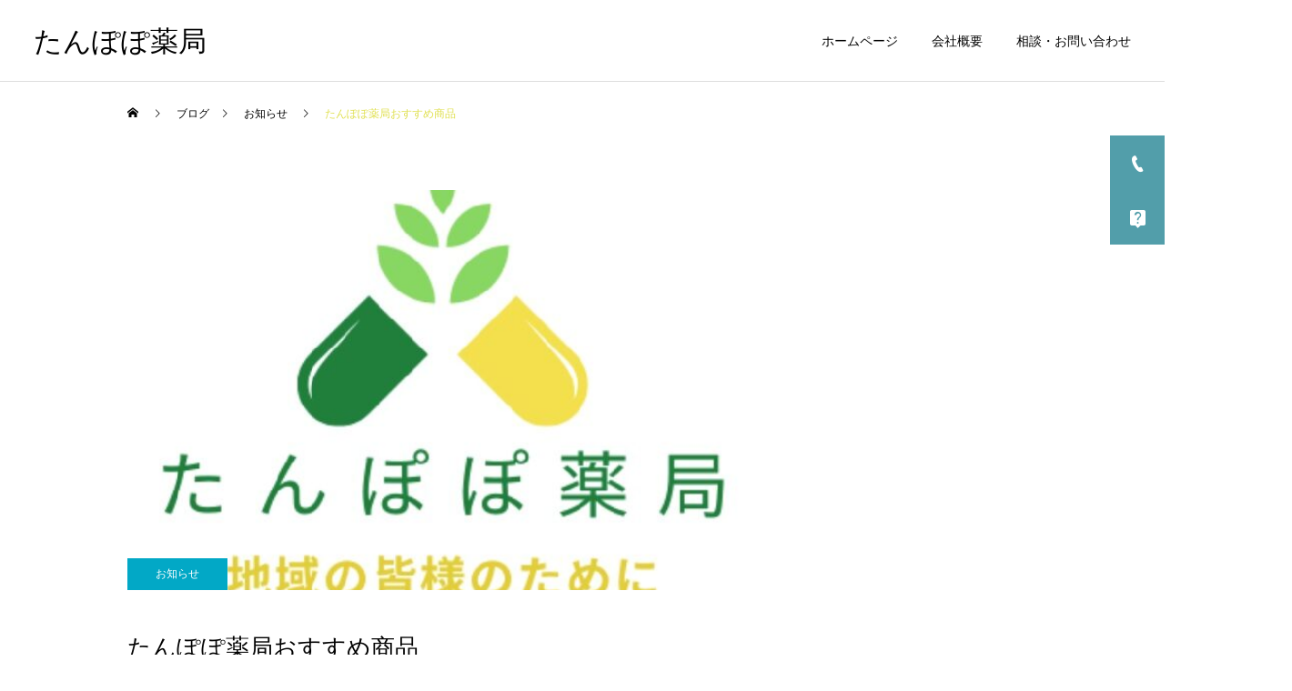

--- FILE ---
content_type: text/html; charset=UTF-8
request_url: https://tanpopo-sumida.com/23417-2/
body_size: 16898
content:
<!DOCTYPE html>
<html class="pc" dir="ltr" lang="ja" prefix="og: https://ogp.me/ns#">
<head>
<meta charset="UTF-8">
<!--[if IE]><meta http-equiv="X-UA-Compatible" content="IE=edge"><![endif]-->
<meta name="viewport" content="width=device-width">
<title>たんぽぽ薬局おすすめ商品 - たんぽぽ薬局</title>
<meta name="description" content="いつもたんぽぽ薬局をご利用いただきありがとうございます。たんぽぽ薬局では、普段皆さまが処方されるお薬をお出しするだけではなく、OTC医薬品や日用品を多く取り揃えております。">
<link rel="pingback" href="https://tanpopo-sumida.com/xmlrpc.php">

		<!-- All in One SEO 4.9.2 - aioseo.com -->
	<meta name="description" content="いつもたんぽぽ薬局をご利用いただきありがとうございます。 たんぽぽ薬局では、普段皆さまが処方されるお薬をお出し" />
	<meta name="robots" content="max-image-preview:large" />
	<meta name="author" content="tanpopoyakkyoku"/>
	<link rel="canonical" href="https://tanpopo-sumida.com/23417-2/" />
	<meta name="generator" content="All in One SEO (AIOSEO) 4.9.2" />
		<meta property="og:locale" content="ja_JP" />
		<meta property="og:site_name" content="たんぽぽ薬局 - 墨田区の地域医療を支える町の地域密着型薬局｜東京都墨田区墨田" />
		<meta property="og:type" content="article" />
		<meta property="og:title" content="たんぽぽ薬局おすすめ商品 - たんぽぽ薬局" />
		<meta property="og:description" content="いつもたんぽぽ薬局をご利用いただきありがとうございます。 たんぽぽ薬局では、普段皆さまが処方されるお薬をお出し" />
		<meta property="og:url" content="https://tanpopo-sumida.com/23417-2/" />
		<meta property="article:published_time" content="2023-04-17T01:38:53+00:00" />
		<meta property="article:modified_time" content="2023-04-17T01:47:24+00:00" />
		<meta name="twitter:card" content="summary_large_image" />
		<meta name="twitter:title" content="たんぽぽ薬局おすすめ商品 - たんぽぽ薬局" />
		<meta name="twitter:description" content="いつもたんぽぽ薬局をご利用いただきありがとうございます。 たんぽぽ薬局では、普段皆さまが処方されるお薬をお出し" />
		<script type="application/ld+json" class="aioseo-schema">
			{"@context":"https:\/\/schema.org","@graph":[{"@type":"BlogPosting","@id":"https:\/\/tanpopo-sumida.com\/23417-2\/#blogposting","name":"\u305f\u3093\u307d\u307d\u85ac\u5c40\u304a\u3059\u3059\u3081\u5546\u54c1 - \u305f\u3093\u307d\u307d\u85ac\u5c40","headline":"\u305f\u3093\u307d\u307d\u85ac\u5c40\u304a\u3059\u3059\u3081\u5546\u54c1","author":{"@id":"https:\/\/tanpopo-sumida.com\/author\/tanpopoyakkyoku\/#author"},"publisher":{"@id":"https:\/\/tanpopo-sumida.com\/#organization"},"image":{"@type":"ImageObject","url":"https:\/\/tanpopo-sumida.com\/wp-content\/uploads\/2023\/03\/\u305f\u3093\u307d\u307d\u85ac\u5c40\u30ed\u30b4.jpg","width":635,"height":569},"datePublished":"2023-04-17T10:38:53+09:00","dateModified":"2023-04-17T10:47:24+09:00","inLanguage":"ja","mainEntityOfPage":{"@id":"https:\/\/tanpopo-sumida.com\/23417-2\/#webpage"},"isPartOf":{"@id":"https:\/\/tanpopo-sumida.com\/23417-2\/#webpage"},"articleSection":"\u304a\u77e5\u3089\u305b, \u305f\u3093\u307d\u307d\u85ac\u5c40\u306e\u65e5\u5e38, \u5065\u5eb7\u60c5\u5831\u767a\u4fe1"},{"@type":"BreadcrumbList","@id":"https:\/\/tanpopo-sumida.com\/23417-2\/#breadcrumblist","itemListElement":[{"@type":"ListItem","@id":"https:\/\/tanpopo-sumida.com#listItem","position":1,"name":"\u30db\u30fc\u30e0","item":"https:\/\/tanpopo-sumida.com","nextItem":{"@type":"ListItem","@id":"https:\/\/tanpopo-sumida.com\/category\/info\/#listItem","name":"\u305f\u3093\u307d\u307d\u85ac\u5c40\u60c5\u5831\u5c40"}},{"@type":"ListItem","@id":"https:\/\/tanpopo-sumida.com\/category\/info\/#listItem","position":2,"name":"\u305f\u3093\u307d\u307d\u85ac\u5c40\u60c5\u5831\u5c40","item":"https:\/\/tanpopo-sumida.com\/category\/info\/","nextItem":{"@type":"ListItem","@id":"https:\/\/tanpopo-sumida.com\/category\/info\/information\/#listItem","name":"\u304a\u77e5\u3089\u305b"},"previousItem":{"@type":"ListItem","@id":"https:\/\/tanpopo-sumida.com#listItem","name":"\u30db\u30fc\u30e0"}},{"@type":"ListItem","@id":"https:\/\/tanpopo-sumida.com\/category\/info\/information\/#listItem","position":3,"name":"\u304a\u77e5\u3089\u305b","item":"https:\/\/tanpopo-sumida.com\/category\/info\/information\/","nextItem":{"@type":"ListItem","@id":"https:\/\/tanpopo-sumida.com\/23417-2\/#listItem","name":"\u305f\u3093\u307d\u307d\u85ac\u5c40\u304a\u3059\u3059\u3081\u5546\u54c1"},"previousItem":{"@type":"ListItem","@id":"https:\/\/tanpopo-sumida.com\/category\/info\/#listItem","name":"\u305f\u3093\u307d\u307d\u85ac\u5c40\u60c5\u5831\u5c40"}},{"@type":"ListItem","@id":"https:\/\/tanpopo-sumida.com\/23417-2\/#listItem","position":4,"name":"\u305f\u3093\u307d\u307d\u85ac\u5c40\u304a\u3059\u3059\u3081\u5546\u54c1","previousItem":{"@type":"ListItem","@id":"https:\/\/tanpopo-sumida.com\/category\/info\/information\/#listItem","name":"\u304a\u77e5\u3089\u305b"}}]},{"@type":"Organization","@id":"https:\/\/tanpopo-sumida.com\/#organization","name":"\u305f\u3093\u307d\u307d\u85ac\u5c40","description":"\u58a8\u7530\u533a\u306e\u5730\u57df\u533b\u7642\u3092\u652f\u3048\u308b\u753a\u306e\u5730\u57df\u5bc6\u7740\u578b\u85ac\u5c40\uff5c\u6771\u4eac\u90fd\u58a8\u7530\u533a\u58a8\u7530","url":"https:\/\/tanpopo-sumida.com\/"},{"@type":"Person","@id":"https:\/\/tanpopo-sumida.com\/author\/tanpopoyakkyoku\/#author","url":"https:\/\/tanpopo-sumida.com\/author\/tanpopoyakkyoku\/","name":"tanpopoyakkyoku","image":{"@type":"ImageObject","@id":"https:\/\/tanpopo-sumida.com\/23417-2\/#authorImage","url":"https:\/\/secure.gravatar.com\/avatar\/6c3c3a7796e08e61283d18546219f00e962dc15a4dca8169c14cbdf855531959?s=96&d=mm&r=g","width":96,"height":96,"caption":"tanpopoyakkyoku"}},{"@type":"WebPage","@id":"https:\/\/tanpopo-sumida.com\/23417-2\/#webpage","url":"https:\/\/tanpopo-sumida.com\/23417-2\/","name":"\u305f\u3093\u307d\u307d\u85ac\u5c40\u304a\u3059\u3059\u3081\u5546\u54c1 - \u305f\u3093\u307d\u307d\u85ac\u5c40","description":"\u3044\u3064\u3082\u305f\u3093\u307d\u307d\u85ac\u5c40\u3092\u3054\u5229\u7528\u3044\u305f\u3060\u304d\u3042\u308a\u304c\u3068\u3046\u3054\u3056\u3044\u307e\u3059\u3002 \u305f\u3093\u307d\u307d\u85ac\u5c40\u3067\u306f\u3001\u666e\u6bb5\u7686\u3055\u307e\u304c\u51e6\u65b9\u3055\u308c\u308b\u304a\u85ac\u3092\u304a\u51fa\u3057","inLanguage":"ja","isPartOf":{"@id":"https:\/\/tanpopo-sumida.com\/#website"},"breadcrumb":{"@id":"https:\/\/tanpopo-sumida.com\/23417-2\/#breadcrumblist"},"author":{"@id":"https:\/\/tanpopo-sumida.com\/author\/tanpopoyakkyoku\/#author"},"creator":{"@id":"https:\/\/tanpopo-sumida.com\/author\/tanpopoyakkyoku\/#author"},"image":{"@type":"ImageObject","url":"https:\/\/tanpopo-sumida.com\/wp-content\/uploads\/2023\/03\/\u305f\u3093\u307d\u307d\u85ac\u5c40\u30ed\u30b4.jpg","@id":"https:\/\/tanpopo-sumida.com\/23417-2\/#mainImage","width":635,"height":569},"primaryImageOfPage":{"@id":"https:\/\/tanpopo-sumida.com\/23417-2\/#mainImage"},"datePublished":"2023-04-17T10:38:53+09:00","dateModified":"2023-04-17T10:47:24+09:00"},{"@type":"WebSite","@id":"https:\/\/tanpopo-sumida.com\/#website","url":"https:\/\/tanpopo-sumida.com\/","name":"\u305f\u3093\u307d\u307d\u85ac\u5c40","description":"\u58a8\u7530\u533a\u306e\u5730\u57df\u533b\u7642\u3092\u652f\u3048\u308b\u753a\u306e\u5730\u57df\u5bc6\u7740\u578b\u85ac\u5c40\uff5c\u6771\u4eac\u90fd\u58a8\u7530\u533a\u58a8\u7530","inLanguage":"ja","publisher":{"@id":"https:\/\/tanpopo-sumida.com\/#organization"}}]}
		</script>
		<!-- All in One SEO -->

<link rel='dns-prefetch' href='//webfonts.xserver.jp' />
<link rel="alternate" type="application/rss+xml" title="たんぽぽ薬局 &raquo; フィード" href="https://tanpopo-sumida.com/feed/" />
<link rel="alternate" type="application/rss+xml" title="たんぽぽ薬局 &raquo; コメントフィード" href="https://tanpopo-sumida.com/comments/feed/" />
<link rel="alternate" type="application/rss+xml" title="たんぽぽ薬局 &raquo; たんぽぽ薬局おすすめ商品 のコメントのフィード" href="https://tanpopo-sumida.com/23417-2/feed/" />
<link rel="alternate" title="oEmbed (JSON)" type="application/json+oembed" href="https://tanpopo-sumida.com/wp-json/oembed/1.0/embed?url=https%3A%2F%2Ftanpopo-sumida.com%2F23417-2%2F" />
<link rel="alternate" title="oEmbed (XML)" type="text/xml+oembed" href="https://tanpopo-sumida.com/wp-json/oembed/1.0/embed?url=https%3A%2F%2Ftanpopo-sumida.com%2F23417-2%2F&#038;format=xml" />
		<!-- This site uses the Google Analytics by MonsterInsights plugin v9.11.0 - Using Analytics tracking - https://www.monsterinsights.com/ -->
		<!-- Note: MonsterInsights is not currently configured on this site. The site owner needs to authenticate with Google Analytics in the MonsterInsights settings panel. -->
					<!-- No tracking code set -->
				<!-- / Google Analytics by MonsterInsights -->
		<style id='wp-img-auto-sizes-contain-inline-css' type='text/css'>
img:is([sizes=auto i],[sizes^="auto," i]){contain-intrinsic-size:3000px 1500px}
/*# sourceURL=wp-img-auto-sizes-contain-inline-css */
</style>
<link rel='stylesheet' id='style-css' href='https://tanpopo-sumida.com/wp-content/themes/cure_tcd082/style.css?ver=2.0.1' type='text/css' media='all' />
<style id='wp-block-library-inline-css' type='text/css'>
:root{--wp-block-synced-color:#7a00df;--wp-block-synced-color--rgb:122,0,223;--wp-bound-block-color:var(--wp-block-synced-color);--wp-editor-canvas-background:#ddd;--wp-admin-theme-color:#007cba;--wp-admin-theme-color--rgb:0,124,186;--wp-admin-theme-color-darker-10:#006ba1;--wp-admin-theme-color-darker-10--rgb:0,107,160.5;--wp-admin-theme-color-darker-20:#005a87;--wp-admin-theme-color-darker-20--rgb:0,90,135;--wp-admin-border-width-focus:2px}@media (min-resolution:192dpi){:root{--wp-admin-border-width-focus:1.5px}}.wp-element-button{cursor:pointer}:root .has-very-light-gray-background-color{background-color:#eee}:root .has-very-dark-gray-background-color{background-color:#313131}:root .has-very-light-gray-color{color:#eee}:root .has-very-dark-gray-color{color:#313131}:root .has-vivid-green-cyan-to-vivid-cyan-blue-gradient-background{background:linear-gradient(135deg,#00d084,#0693e3)}:root .has-purple-crush-gradient-background{background:linear-gradient(135deg,#34e2e4,#4721fb 50%,#ab1dfe)}:root .has-hazy-dawn-gradient-background{background:linear-gradient(135deg,#faaca8,#dad0ec)}:root .has-subdued-olive-gradient-background{background:linear-gradient(135deg,#fafae1,#67a671)}:root .has-atomic-cream-gradient-background{background:linear-gradient(135deg,#fdd79a,#004a59)}:root .has-nightshade-gradient-background{background:linear-gradient(135deg,#330968,#31cdcf)}:root .has-midnight-gradient-background{background:linear-gradient(135deg,#020381,#2874fc)}:root{--wp--preset--font-size--normal:16px;--wp--preset--font-size--huge:42px}.has-regular-font-size{font-size:1em}.has-larger-font-size{font-size:2.625em}.has-normal-font-size{font-size:var(--wp--preset--font-size--normal)}.has-huge-font-size{font-size:var(--wp--preset--font-size--huge)}.has-text-align-center{text-align:center}.has-text-align-left{text-align:left}.has-text-align-right{text-align:right}.has-fit-text{white-space:nowrap!important}#end-resizable-editor-section{display:none}.aligncenter{clear:both}.items-justified-left{justify-content:flex-start}.items-justified-center{justify-content:center}.items-justified-right{justify-content:flex-end}.items-justified-space-between{justify-content:space-between}.screen-reader-text{border:0;clip-path:inset(50%);height:1px;margin:-1px;overflow:hidden;padding:0;position:absolute;width:1px;word-wrap:normal!important}.screen-reader-text:focus{background-color:#ddd;clip-path:none;color:#444;display:block;font-size:1em;height:auto;left:5px;line-height:normal;padding:15px 23px 14px;text-decoration:none;top:5px;width:auto;z-index:100000}html :where(.has-border-color){border-style:solid}html :where([style*=border-top-color]){border-top-style:solid}html :where([style*=border-right-color]){border-right-style:solid}html :where([style*=border-bottom-color]){border-bottom-style:solid}html :where([style*=border-left-color]){border-left-style:solid}html :where([style*=border-width]){border-style:solid}html :where([style*=border-top-width]){border-top-style:solid}html :where([style*=border-right-width]){border-right-style:solid}html :where([style*=border-bottom-width]){border-bottom-style:solid}html :where([style*=border-left-width]){border-left-style:solid}html :where(img[class*=wp-image-]){height:auto;max-width:100%}:where(figure){margin:0 0 1em}html :where(.is-position-sticky){--wp-admin--admin-bar--position-offset:var(--wp-admin--admin-bar--height,0px)}@media screen and (max-width:600px){html :where(.is-position-sticky){--wp-admin--admin-bar--position-offset:0px}}

/*# sourceURL=wp-block-library-inline-css */
</style><style id='global-styles-inline-css' type='text/css'>
:root{--wp--preset--aspect-ratio--square: 1;--wp--preset--aspect-ratio--4-3: 4/3;--wp--preset--aspect-ratio--3-4: 3/4;--wp--preset--aspect-ratio--3-2: 3/2;--wp--preset--aspect-ratio--2-3: 2/3;--wp--preset--aspect-ratio--16-9: 16/9;--wp--preset--aspect-ratio--9-16: 9/16;--wp--preset--color--black: #000000;--wp--preset--color--cyan-bluish-gray: #abb8c3;--wp--preset--color--white: #ffffff;--wp--preset--color--pale-pink: #f78da7;--wp--preset--color--vivid-red: #cf2e2e;--wp--preset--color--luminous-vivid-orange: #ff6900;--wp--preset--color--luminous-vivid-amber: #fcb900;--wp--preset--color--light-green-cyan: #7bdcb5;--wp--preset--color--vivid-green-cyan: #00d084;--wp--preset--color--pale-cyan-blue: #8ed1fc;--wp--preset--color--vivid-cyan-blue: #0693e3;--wp--preset--color--vivid-purple: #9b51e0;--wp--preset--gradient--vivid-cyan-blue-to-vivid-purple: linear-gradient(135deg,rgb(6,147,227) 0%,rgb(155,81,224) 100%);--wp--preset--gradient--light-green-cyan-to-vivid-green-cyan: linear-gradient(135deg,rgb(122,220,180) 0%,rgb(0,208,130) 100%);--wp--preset--gradient--luminous-vivid-amber-to-luminous-vivid-orange: linear-gradient(135deg,rgb(252,185,0) 0%,rgb(255,105,0) 100%);--wp--preset--gradient--luminous-vivid-orange-to-vivid-red: linear-gradient(135deg,rgb(255,105,0) 0%,rgb(207,46,46) 100%);--wp--preset--gradient--very-light-gray-to-cyan-bluish-gray: linear-gradient(135deg,rgb(238,238,238) 0%,rgb(169,184,195) 100%);--wp--preset--gradient--cool-to-warm-spectrum: linear-gradient(135deg,rgb(74,234,220) 0%,rgb(151,120,209) 20%,rgb(207,42,186) 40%,rgb(238,44,130) 60%,rgb(251,105,98) 80%,rgb(254,248,76) 100%);--wp--preset--gradient--blush-light-purple: linear-gradient(135deg,rgb(255,206,236) 0%,rgb(152,150,240) 100%);--wp--preset--gradient--blush-bordeaux: linear-gradient(135deg,rgb(254,205,165) 0%,rgb(254,45,45) 50%,rgb(107,0,62) 100%);--wp--preset--gradient--luminous-dusk: linear-gradient(135deg,rgb(255,203,112) 0%,rgb(199,81,192) 50%,rgb(65,88,208) 100%);--wp--preset--gradient--pale-ocean: linear-gradient(135deg,rgb(255,245,203) 0%,rgb(182,227,212) 50%,rgb(51,167,181) 100%);--wp--preset--gradient--electric-grass: linear-gradient(135deg,rgb(202,248,128) 0%,rgb(113,206,126) 100%);--wp--preset--gradient--midnight: linear-gradient(135deg,rgb(2,3,129) 0%,rgb(40,116,252) 100%);--wp--preset--font-size--small: 13px;--wp--preset--font-size--medium: 20px;--wp--preset--font-size--large: 36px;--wp--preset--font-size--x-large: 42px;--wp--preset--spacing--20: 0.44rem;--wp--preset--spacing--30: 0.67rem;--wp--preset--spacing--40: 1rem;--wp--preset--spacing--50: 1.5rem;--wp--preset--spacing--60: 2.25rem;--wp--preset--spacing--70: 3.38rem;--wp--preset--spacing--80: 5.06rem;--wp--preset--shadow--natural: 6px 6px 9px rgba(0, 0, 0, 0.2);--wp--preset--shadow--deep: 12px 12px 50px rgba(0, 0, 0, 0.4);--wp--preset--shadow--sharp: 6px 6px 0px rgba(0, 0, 0, 0.2);--wp--preset--shadow--outlined: 6px 6px 0px -3px rgb(255, 255, 255), 6px 6px rgb(0, 0, 0);--wp--preset--shadow--crisp: 6px 6px 0px rgb(0, 0, 0);}:where(.is-layout-flex){gap: 0.5em;}:where(.is-layout-grid){gap: 0.5em;}body .is-layout-flex{display: flex;}.is-layout-flex{flex-wrap: wrap;align-items: center;}.is-layout-flex > :is(*, div){margin: 0;}body .is-layout-grid{display: grid;}.is-layout-grid > :is(*, div){margin: 0;}:where(.wp-block-columns.is-layout-flex){gap: 2em;}:where(.wp-block-columns.is-layout-grid){gap: 2em;}:where(.wp-block-post-template.is-layout-flex){gap: 1.25em;}:where(.wp-block-post-template.is-layout-grid){gap: 1.25em;}.has-black-color{color: var(--wp--preset--color--black) !important;}.has-cyan-bluish-gray-color{color: var(--wp--preset--color--cyan-bluish-gray) !important;}.has-white-color{color: var(--wp--preset--color--white) !important;}.has-pale-pink-color{color: var(--wp--preset--color--pale-pink) !important;}.has-vivid-red-color{color: var(--wp--preset--color--vivid-red) !important;}.has-luminous-vivid-orange-color{color: var(--wp--preset--color--luminous-vivid-orange) !important;}.has-luminous-vivid-amber-color{color: var(--wp--preset--color--luminous-vivid-amber) !important;}.has-light-green-cyan-color{color: var(--wp--preset--color--light-green-cyan) !important;}.has-vivid-green-cyan-color{color: var(--wp--preset--color--vivid-green-cyan) !important;}.has-pale-cyan-blue-color{color: var(--wp--preset--color--pale-cyan-blue) !important;}.has-vivid-cyan-blue-color{color: var(--wp--preset--color--vivid-cyan-blue) !important;}.has-vivid-purple-color{color: var(--wp--preset--color--vivid-purple) !important;}.has-black-background-color{background-color: var(--wp--preset--color--black) !important;}.has-cyan-bluish-gray-background-color{background-color: var(--wp--preset--color--cyan-bluish-gray) !important;}.has-white-background-color{background-color: var(--wp--preset--color--white) !important;}.has-pale-pink-background-color{background-color: var(--wp--preset--color--pale-pink) !important;}.has-vivid-red-background-color{background-color: var(--wp--preset--color--vivid-red) !important;}.has-luminous-vivid-orange-background-color{background-color: var(--wp--preset--color--luminous-vivid-orange) !important;}.has-luminous-vivid-amber-background-color{background-color: var(--wp--preset--color--luminous-vivid-amber) !important;}.has-light-green-cyan-background-color{background-color: var(--wp--preset--color--light-green-cyan) !important;}.has-vivid-green-cyan-background-color{background-color: var(--wp--preset--color--vivid-green-cyan) !important;}.has-pale-cyan-blue-background-color{background-color: var(--wp--preset--color--pale-cyan-blue) !important;}.has-vivid-cyan-blue-background-color{background-color: var(--wp--preset--color--vivid-cyan-blue) !important;}.has-vivid-purple-background-color{background-color: var(--wp--preset--color--vivid-purple) !important;}.has-black-border-color{border-color: var(--wp--preset--color--black) !important;}.has-cyan-bluish-gray-border-color{border-color: var(--wp--preset--color--cyan-bluish-gray) !important;}.has-white-border-color{border-color: var(--wp--preset--color--white) !important;}.has-pale-pink-border-color{border-color: var(--wp--preset--color--pale-pink) !important;}.has-vivid-red-border-color{border-color: var(--wp--preset--color--vivid-red) !important;}.has-luminous-vivid-orange-border-color{border-color: var(--wp--preset--color--luminous-vivid-orange) !important;}.has-luminous-vivid-amber-border-color{border-color: var(--wp--preset--color--luminous-vivid-amber) !important;}.has-light-green-cyan-border-color{border-color: var(--wp--preset--color--light-green-cyan) !important;}.has-vivid-green-cyan-border-color{border-color: var(--wp--preset--color--vivid-green-cyan) !important;}.has-pale-cyan-blue-border-color{border-color: var(--wp--preset--color--pale-cyan-blue) !important;}.has-vivid-cyan-blue-border-color{border-color: var(--wp--preset--color--vivid-cyan-blue) !important;}.has-vivid-purple-border-color{border-color: var(--wp--preset--color--vivid-purple) !important;}.has-vivid-cyan-blue-to-vivid-purple-gradient-background{background: var(--wp--preset--gradient--vivid-cyan-blue-to-vivid-purple) !important;}.has-light-green-cyan-to-vivid-green-cyan-gradient-background{background: var(--wp--preset--gradient--light-green-cyan-to-vivid-green-cyan) !important;}.has-luminous-vivid-amber-to-luminous-vivid-orange-gradient-background{background: var(--wp--preset--gradient--luminous-vivid-amber-to-luminous-vivid-orange) !important;}.has-luminous-vivid-orange-to-vivid-red-gradient-background{background: var(--wp--preset--gradient--luminous-vivid-orange-to-vivid-red) !important;}.has-very-light-gray-to-cyan-bluish-gray-gradient-background{background: var(--wp--preset--gradient--very-light-gray-to-cyan-bluish-gray) !important;}.has-cool-to-warm-spectrum-gradient-background{background: var(--wp--preset--gradient--cool-to-warm-spectrum) !important;}.has-blush-light-purple-gradient-background{background: var(--wp--preset--gradient--blush-light-purple) !important;}.has-blush-bordeaux-gradient-background{background: var(--wp--preset--gradient--blush-bordeaux) !important;}.has-luminous-dusk-gradient-background{background: var(--wp--preset--gradient--luminous-dusk) !important;}.has-pale-ocean-gradient-background{background: var(--wp--preset--gradient--pale-ocean) !important;}.has-electric-grass-gradient-background{background: var(--wp--preset--gradient--electric-grass) !important;}.has-midnight-gradient-background{background: var(--wp--preset--gradient--midnight) !important;}.has-small-font-size{font-size: var(--wp--preset--font-size--small) !important;}.has-medium-font-size{font-size: var(--wp--preset--font-size--medium) !important;}.has-large-font-size{font-size: var(--wp--preset--font-size--large) !important;}.has-x-large-font-size{font-size: var(--wp--preset--font-size--x-large) !important;}
/*# sourceURL=global-styles-inline-css */
</style>

<style id='classic-theme-styles-inline-css' type='text/css'>
/*! This file is auto-generated */
.wp-block-button__link{color:#fff;background-color:#32373c;border-radius:9999px;box-shadow:none;text-decoration:none;padding:calc(.667em + 2px) calc(1.333em + 2px);font-size:1.125em}.wp-block-file__button{background:#32373c;color:#fff;text-decoration:none}
/*# sourceURL=/wp-includes/css/classic-themes.min.css */
</style>
<link rel='stylesheet' id='contact-form-7-css' href='https://tanpopo-sumida.com/wp-content/plugins/contact-form-7/includes/css/styles.css?ver=6.1.4' type='text/css' media='all' />
<!--n2css--><!--n2js--><script type="text/javascript" src="https://tanpopo-sumida.com/wp-includes/js/jquery/jquery.min.js?ver=3.7.1" id="jquery-core-js"></script>
<script type="text/javascript" src="https://tanpopo-sumida.com/wp-includes/js/jquery/jquery-migrate.min.js?ver=3.4.1" id="jquery-migrate-js"></script>
<script type="text/javascript" src="//webfonts.xserver.jp/js/xserverv3.js?fadein=0&amp;ver=2.0.9" id="typesquare_std-js"></script>
<link rel="https://api.w.org/" href="https://tanpopo-sumida.com/wp-json/" /><link rel="alternate" title="JSON" type="application/json" href="https://tanpopo-sumida.com/wp-json/wp/v2/posts/662" /><link rel='shortlink' href='https://tanpopo-sumida.com/?p=662' />

<link rel="stylesheet" href="https://tanpopo-sumida.com/wp-content/themes/cure_tcd082/css/design-plus.css?ver=2.0.1">
<link rel="stylesheet" href="https://tanpopo-sumida.com/wp-content/themes/cure_tcd082/css/sns-botton.css?ver=2.0.1">
<link rel="stylesheet" media="screen and (max-width:1251px)" href="https://tanpopo-sumida.com/wp-content/themes/cure_tcd082/css/responsive.css?ver=2.0.1">
<link rel="stylesheet" media="screen and (max-width:1251px)" href="https://tanpopo-sumida.com/wp-content/themes/cure_tcd082/css/footer-bar.css?ver=2.0.1">

<script src="https://tanpopo-sumida.com/wp-content/themes/cure_tcd082/js/jquery.easing.1.4.js?ver=2.0.1"></script>
<script src="https://tanpopo-sumida.com/wp-content/themes/cure_tcd082/js/jscript.js?ver=2.0.1"></script>
<script src="https://tanpopo-sumida.com/wp-content/themes/cure_tcd082/js/comment.js?ver=2.0.1"></script>

<link rel="stylesheet" href="https://tanpopo-sumida.com/wp-content/themes/cure_tcd082/js/simplebar.css?ver=2.0.1">
<script src="https://tanpopo-sumida.com/wp-content/themes/cure_tcd082/js/simplebar.min.js?ver=2.0.1"></script>





<style type="text/css">

body, input, textarea { font-family: Arial, "Hiragino Sans", "ヒラギノ角ゴ ProN", "Hiragino Kaku Gothic ProN", "游ゴシック", YuGothic, "メイリオ", Meiryo, sans-serif; }

.rich_font, .p-vertical { font-family: Arial, "Hiragino Sans", "ヒラギノ角ゴ ProN", "Hiragino Kaku Gothic ProN", "游ゴシック", YuGothic, "メイリオ", Meiryo, sans-serif; font-weight:500; }

.rich_font_type1 { font-family: Arial, "Hiragino Kaku Gothic ProN", "ヒラギノ角ゴ ProN W3", "メイリオ", Meiryo, sans-serif; }
.rich_font_type2 { font-family: Arial, "Hiragino Sans", "ヒラギノ角ゴ ProN", "Hiragino Kaku Gothic ProN", "游ゴシック", YuGothic, "メイリオ", Meiryo, sans-serif; font-weight:500; }
.rich_font_type3 { font-family: "Times New Roman" , "游明朝" , "Yu Mincho" , "游明朝体" , "YuMincho" , "ヒラギノ明朝 Pro W3" , "Hiragino Mincho Pro" , "HiraMinProN-W3" , "HGS明朝E" , "ＭＳ Ｐ明朝" , "MS PMincho" , serif; font-weight:500; }

.post_content, #next_prev_post { font-family: Arial, "Hiragino Sans", "ヒラギノ角ゴ ProN", "Hiragino Kaku Gothic ProN", "游ゴシック", YuGothic, "メイリオ", Meiryo, sans-serif; }
.widget_headline { font-family: Arial, "Hiragino Sans", "ヒラギノ角ゴ ProN", "Hiragino Kaku Gothic ProN", "游ゴシック", YuGothic, "メイリオ", Meiryo, sans-serif; }

#header { background:#ffffff; }
body.home #header.active { background:#ffffff; }
#side_button a { background:#529eaa; }
#side_button a:hover { background:#37828e; }
#side_button .num1:before { color:#ffffff; }
#side_button .num2:before { color:#ffffff; }
body.home #header_logo .logo a, body.home #global_menu > ul > li > a { color:#ffffff; }
body.home #header_logo .logo a:hover, body.home #global_menu > ul > li > a:hover, #global_menu > ul > li.active > a, #global_menu > ul > li.active_button > a { color:#e0e050 !important; }
body.home #header.active #header_logo .logo a, #global_menu > ul > li > a, body.home #header.active #global_menu > ul > li > a { color:#000000; }
#global_menu ul ul a { color:#ffffff; background:#007997; }
#global_menu ul ul a:hover { background:#00a7ce; }
body.home #menu_button span { background:#ffffff; }
#menu_button span { background:#000; }
#menu_button:hover span { background:#e0e050 !important; }
#drawer_menu { background:#222222; }
#mobile_menu a, .mobile #lang_button a { color:#ffffff; background:#222222; border-bottom:1px solid #444444; }
#mobile_menu li li a { color:#ffffff; background:#333333; }
#mobile_menu a:hover, #drawer_menu .close_button:hover, #mobile_menu .child_menu_button:hover, .mobile #lang_button a:hover { color:#ffffff; background:#00a7ce; }
#mobile_menu li li a:hover { color:#ffffff; }
.megamenu_service_list { background:#007995; }
.megamenu_service_list .headline { font-size:16px; }
.megamenu_service_list .title { font-size:14px; }
.megamenu_blog_list { background:#007995; }
.megamenu_blog_list .title { font-size:14px; }
#footer_banner .title { font-size:14px; }
#footer .service_list, #footer .service_list a { color:#ffffff; }
#footer_contact .link_button a { color:#ffffff; background:#02a8c6; }
#footer_contact .link_button a:hover { color:#ffffff; background:#007a96; }
#footer_tel .tel_number .icon:before { color:#00a8c8; }
#footer_schedule { font-size:16px; border-color:#05aac9; }
#footer_schedule td { border-color:#05aac9; color:#00a8c8; }
.footer_info { font-size:16px; }
#return_top a:before { color:#ffffff; }
#return_top a { background:#007a94; }
#return_top a:hover { background:#006277; }
@media screen and (max-width:750px) {
  #footer_banner .title { font-size:12px; }
  .footer_info { font-size:14px; }
  #footer_schedule { font-size:12px; }
}

.author_profile a.avatar img, .animate_image img, .animate_background .image, #recipe_archive .blur_image {
  width:100%; height:auto;
  -webkit-transition: transform  0.75s ease;
  transition: transform  0.75s ease;
}
.author_profile a.avatar:hover img, .animate_image:hover img, .animate_background:hover .image, #recipe_archive a:hover .blur_image {
  -webkit-transform: scale(1.2);
  transform: scale(1.2);
}



a { color:#000; }

a:hover, #header_logo a:hover, #global_menu > ul > li.current-menu-item > a, .megamenu_blog_list a:hover .title, #footer a:hover, #footer_social_link li a:hover:before, #bread_crumb a:hover, #bread_crumb li.home a:hover:after, #bread_crumb, #bread_crumb li.last, #next_prev_post a:hover,
.megamenu_blog_slider a:hover , .megamenu_blog_slider .category a:hover, .megamenu_blog_slider_wrap .carousel_arrow:hover:before, .megamenu_menu_list .carousel_arrow:hover:before, .single_copy_title_url_btn:hover,
.p-dropdown__list li a:hover, .p-dropdown__title:hover, .p-dropdown__title:hover:after, .p-dropdown__title:hover:after, .p-dropdown__list li a:hover, .p-dropdown__list .child_menu_button:hover, .tcdw_search_box_widget .search_area .search_button:hover:before,
#index_news a .date, #index_news_slider a:hover .title, .tcd_category_list a:hover, .tcd_category_list .child_menu_button:hover, .styled_post_list1 a:hover .title,
#post_title_area .post_meta a:hover, #single_author_title_area .author_link li a:hover:before, .author_profile a:hover, .author_profile .author_link li a:hover:before, #post_meta_bottom a:hover, .cardlink_title a:hover, .comment a:hover, .comment_form_wrapper a:hover, #searchform .submit_button:hover:before
  { color: #e0e050; }

#comment_tab li.active a, #submit_comment:hover, #cancel_comment_reply a:hover, #wp-calendar #prev a:hover, #wp-calendar #next a:hover, #wp-calendar td a:hover,
#post_pagination p, #post_pagination a:hover, #p_readmore .button:hover, .page_navi a:hover, .page_navi span.current, #post_pagination a:hover,.c-pw__btn:hover, #post_pagination a:hover, #comment_tab li a:hover,
.post_slider_widget .slick-dots button:hover::before, .post_slider_widget .slick-dots .slick-active button::before
  { background-color: #e0e050; }

.widget_headline, #comment_textarea textarea:focus, .c-pw__box-input:focus, .page_navi a:hover, .page_navi span.current, #post_pagination p, #post_pagination a:hover
  { border-color: #e0e050; }

.post_content a, .custom-html-widget a { color:#6698a1; }
.post_content a:hover, .custom-html-widget a:hover { color:#00a7ce; }
.cat_id_4 a { color:#ffffff !important; background:#02a8c6 !important; }
.cat_id_4 a:hover { color:#ffffff !important; background:#007a96 !important; }
.cat_id_8 a { color:#ffffff !important; background:#02a8c6 !important; }
.cat_id_8 a:hover { color:#ffffff !important; background:#007a96 !important; }
.cat_id_9 a { color:#ffffff !important; background:#02a8c6 !important; }
.cat_id_9 a:hover { color:#ffffff !important; background:#007a96 !important; }
.cat_id_5 a { color:#ffffff !important; background:#02a8c6 !important; }
.cat_id_5 a:hover { color:#ffffff !important; background:#007a96 !important; }
.cat_id_13 a { color:#ffffff !important; background:#02a8c6 !important; }
.cat_id_13 a:hover { color:#ffffff !important; background:#007a96 !important; }
.cat_id_24 a { color:#ffffff !important; background:#02a8c6 !important; }
.cat_id_24 a:hover { color:#ffffff !important; background:#007a96 !important; }
.cat_id_11 a { color:#ffffff !important; background:#02a8c6 !important; }
.cat_id_11 a:hover { color:#ffffff !important; background:#007a96 !important; }
.cat_id_6 a { color:#ffffff !important; background:#02a8c6 !important; }
.cat_id_6 a:hover { color:#ffffff !important; background:#007a96 !important; }
.cat_id_12 a { color:#ffffff !important; background:#02a8c6 !important; }
.cat_id_12 a:hover { color:#ffffff !important; background:#007a96 !important; }
.cat_id_7 a { color:#ffffff !important; background:#02a8c6 !important; }
.cat_id_7 a:hover { color:#ffffff !important; background:#007a96 !important; }
.cat_id_1 a { color:#ffffff !important; background:#02a8c6 !important; }
.cat_id_1 a:hover { color:#ffffff !important; background:#007a96 !important; }
.cat_id_10 a { color:#ffffff !important; background:#02a8c6 !important; }
.cat_id_10 a:hover { color:#ffffff !important; background:#007a96 !important; }
.styled_h2 {
  font-size:22px !important; text-align:left; color:#000000;   border-top:1px solid #222222;
  border-bottom:1px solid #222222;
  border-left:0px solid #222222;
  border-right:0px solid #222222;
  padding:30px 0px 30px 0px !important;
  margin:0px 0px 30px !important;
}
.styled_h3 {
  font-size:20px !important; text-align:left; color:#000000;   border-top:2px solid #222222;
  border-bottom:1px solid #dddddd;
  border-left:0px solid #dddddd;
  border-right:0px solid #dddddd;
  padding:30px 0px 30px 20px !important;
  margin:0px 0px 30px !important;
}
.styled_h4 {
  font-size:18px !important; text-align:left; color:#000000;   border-top:0px solid #dddddd;
  border-bottom:0px solid #dddddd;
  border-left:2px solid #222222;
  border-right:0px solid #dddddd;
  padding:10px 0px 10px 15px !important;
  margin:0px 0px 30px !important;
}
.styled_h5 {
  font-size:16px !important; text-align:left; color:#000000;   border-top:0px solid #dddddd;
  border-bottom:0px solid #dddddd;
  border-left:0px solid #dddddd;
  border-right:0px solid #dddddd;
  padding:15px 15px 15px 15px !important;
  margin:0px 0px 30px !important;
}
.q_custom_button1 { background: #535353; color: #ffffff !important; border-color: #535353 !important; }
.q_custom_button1:hover, .q_custom_button1:focus { background: #7d7d7d; color: #ffffff !important; border-color: #7d7d7d !important; }
.q_custom_button2 { background: #00a6cc; color: #ffffff !important; border-color: #00a6cc !important; }
.q_custom_button2:hover, .q_custom_button2:focus { background: #0085d8; color: #ffffff !important; border-color: #0085d8 !important; }
.q_custom_button3 { background: #535353; color: #ffffff !important; border-color: #535353 !important; }
.q_custom_button3:hover, .q_custom_button3:focus { background: #7d7d7d; color: #ffffff !important; border-color: #7d7d7d !important; }
.speech_balloon_left1 .speach_balloon_text { background-color: #ffdfdf; border-color: #ffdfdf; color: #000000 }
.speech_balloon_left1 .speach_balloon_text::before { border-right-color: #ffdfdf }
.speech_balloon_left1 .speach_balloon_text::after { border-right-color: #ffdfdf }
.speech_balloon_left2 .speach_balloon_text { background-color: #ffffff; border-color: #ff5353; color: #000000 }
.speech_balloon_left2 .speach_balloon_text::before { border-right-color: #ff5353 }
.speech_balloon_left2 .speach_balloon_text::after { border-right-color: #ffffff }
.speech_balloon_right1 .speach_balloon_text { background-color: #ccf4ff; border-color: #ccf4ff; color: #000000 }
.speech_balloon_right1 .speach_balloon_text::before { border-left-color: #ccf4ff }
.speech_balloon_right1 .speach_balloon_text::after { border-left-color: #ccf4ff }
.speech_balloon_right2 .speach_balloon_text { background-color: #ffffff; border-color: #0789b5; color: #000000 }
.speech_balloon_right2 .speach_balloon_text::before { border-left-color: #0789b5 }
.speech_balloon_right2 .speach_balloon_text::after { border-left-color: #ffffff }
.qt_google_map .pb_googlemap_custom-overlay-inner { background:#000000; color:#ffffff; }
.qt_google_map .pb_googlemap_custom-overlay-inner::after { border-color:#000000 transparent transparent transparent; }
</style>

<style id="current-page-style" type="text/css">
#post_title_area .title { font-size:26px; }
#article .post_content { font-size:16px; }
#related_post .headline { font-size:18px; border-color:#e0e050; }
#comments .headline { font-size:18px; border-color:#e0e050; }
@media screen and (max-width:750px) {
  #post_title_area .title { font-size:18px; }
  #article .post_content { font-size:14px; }
  #related_post .headline { font-size:15px; }
  #comments .headline { font-size:16px; }
}
#site_loader_overlay.active #site_loader_animation {
  opacity:0;
  -webkit-transition: all 1.0s cubic-bezier(0.22, 1, 0.36, 1) 0s; transition: all 1.0s cubic-bezier(0.22, 1, 0.36, 1) 0s;
}
</style>

<script type="text/javascript">
jQuery(document).ready(function($){

  $('.megamenu_blog_slider').slick({
    infinite: true,
    dots: false,
    arrows: false,
    slidesToShow: 4,
    slidesToScroll: 1,
    swipeToSlide: true,
    touchThreshold: 20,
    adaptiveHeight: false,
    pauseOnHover: true,
    autoplay: false,
    fade: false,
    easing: 'easeOutExpo',
    speed: 700,
    autoplaySpeed: 5000
  });
  $('.megamenu_blog_list .prev_item').on('click', function() {
    $(this).closest('.megamenu_blog_list').find('.megamenu_blog_slider').slick('slickPrev');
  });
  $('.megamenu_blog_list .next_item').on('click', function() {
    $(this).closest('.megamenu_blog_list').find('.megamenu_blog_slider').slick('slickNext');
  });

});
</script>
<script type="text/javascript">
jQuery(document).ready(function($){
  var side_button_width = $("#side_button").width();
  $("#side_button").css('width',side_button_width + 'px').css('left','calc(100% - 60px)').css('opacity','1');
  $("#side_button").hover(function(){
     $(this).css('left','calc(100% - ' + side_button_width + 'px)');
  }, function(){
     $(this).css('left','calc(100% - 60px)');
  });

  var side_button_height = $("#side_button").height();
  var header_message_height = $('#header_message').innerHeight();
  if ($('#header_message').css('display') == 'none') {
    var header_message_height = '';
  }
  var winW = $(window).width();
  if( winW > 1251 ){
    $("#side_button").css('top', header_message_height + 149 + 'px');
  } else {
    $("#side_button").css('top', header_message_height + 157 + 'px');
  }
  $(window).on('resize', function(){
    var winW = $(window).width();
    if( winW > 1251 ){
      $("#side_button").css('top', header_message_height + 149 + 'px');
    } else {
      $("#side_button").css('top', header_message_height + 157 + 'px');
    }
  });
  var side_button_position = $('#side_button').offset();
  $(window).scroll(function () {
    if($(window).scrollTop() > side_button_position.top - 150) {
      $("#side_button").addClass('fixed');
    } else {
      $("#side_button").removeClass('fixed');
    }
  });

});
</script>
	<style type="text/css">
	img.wp-smiley,
	img.emoji {
		display: inline !important;
		border: none !important;
		box-shadow: none !important;
		height: 1em !important;
		width: 1em !important;
		margin: 0 0.07em !important;
		vertical-align: -0.1em !important;
		background: none !important;
		padding: 0 !important;
	}
	</style>
	<link rel="icon" href="https://tanpopo-sumida.com/wp-content/uploads/2023/03/たんぽぽマーク（透過）.png" sizes="32x32" />
<link rel="icon" href="https://tanpopo-sumida.com/wp-content/uploads/2023/03/たんぽぽマーク（透過）.png" sizes="192x192" />
<link rel="apple-touch-icon" href="https://tanpopo-sumida.com/wp-content/uploads/2023/03/たんぽぽマーク（透過）.png" />
<meta name="msapplication-TileImage" content="https://tanpopo-sumida.com/wp-content/uploads/2023/03/たんぽぽマーク（透過）.png" />
<style id="sccss">.box1 {
    position: relative;
    margin: 2em 0;
    padding: 0.5em 1em;
    border: solid 3px #ff8c00;
}
.box1 .box-title {
    position: absolute;
    display: inline-block;
    top: -27px;
    left: -3px;
    padding: 2px 9px;
    height: 25px;
    line-height: 25px;
    font-size: 17px;
    background: #ff8c00;
    color: #ffffff;
    font-weight: bold;
    border-radius: 5px 5px 0 0;
}
.box1 p {
    margin: 0; 
    padding: 0;
}

.marker4{
background:linear-gradient(transparent 75%, #ffc1e0 75%);
font-weight:bold; 
}

.marker3 {
 background: linear-gradient(transparent 75%, #7fbfff 75%);
font-weight: bold; 
}

.marker2{
background:linear-gradient(transparent 75%, #fff799 75%);
font-weight:bold; 
}

/*Chat Bubbles　CSS Setting*/
/* 全体のスタイル */
.voice {
  margin-bottom: 40px;
}
/* 左画像 */
.voice-img-left {
  margin-left: 4px;
  margin-top: -1px;
  float: left;
  width: 90px;
  height: 90px;
}
/* 右画像 */
.voice-img-right {
  margin-right: 4px;
  margin-top: -1px;
  float: right;
  width: 90px;
  height: 90px;
}
.voice figure img {
  width: 100%;
  height: 100%;
  border: 2px solid #eee;
  border-radius: 50%;
  margin: 0;
}
/* 画像の下のテキスト */
.voice-img-description {
  padding: 0 0 0;
  font-size: 15px;
  text-align: center;
}
/* 左からの吹き出しテキスト */
.voice-text-right {
  color: #444;
  position: relative;
  margin-left: 100px;
  padding: 1.2em;
  border: 3px solid #B0F5FF;
  background-color: #fff;
  border-radius: 5px;
}
/* 右からの吹き出しテキスト */
.voice-text-left {
  position: relative;
  margin-right: 100px;
  padding: 1.2em;
  border: 3px solid #B0F5FF;
  background-color: #fff;
  border-radius: 5px;
}
p.voice-text {
  margin: 0 0 8px;
}
p.voice-text:last-child {
  margin-bottom: 0px;
}
/* 左の三角形を作る */
.voice-text-right:before {
  position: absolute;
  content: '';
  border: 10px solid transparent;
  border-right: 10px solid #B0F5FF;
  top: 15px;
  left: -20px;
}
.voice-text-right:after {
  position: absolute;
  content: '';
  border: 10px solid transparent;
  border-right: 10px solid #fff;
  top: 15px;
  left: -16px;
}
/* 右の三角形を作る */
.voice-text-left:before {
  position: absolute;
  content: '';
  border: 10px solid transparent;
  border-left: 10px solid #B0F5FF;
  top: 15px;
  right: -23px;
}
.voice-text-left:after {
  position: absolute;
  content: '';
  border: 10px solid transparent;
  border-left: 10px solid #fff;
  top: 15px;
  right: -19px;
}
/* 回り込み解除 */
.voice:after,.voice:before {
  clear: both;
  content: "";
  display: block;
}</style><link rel='stylesheet' id='slick-style-css' href='https://tanpopo-sumida.com/wp-content/themes/cure_tcd082/js/slick.css?ver=1.0.0' type='text/css' media='all' />
</head>
<body id="body" class="wp-singular post-template-default single single-post postid-662 single-format-standard wp-theme-cure_tcd082 layout_type1">


<div id="container">

 
 <header id="header">
    <div id="header_logo">
   <div class="logo">
 <a href="https://tanpopo-sumida.com/" title="たんぽぽ薬局">
    <span class="pc_logo_text" style="font-size:31px;">たんぽぽ薬局</span>
      <span class="mobile_logo_text" style="font-size:18px;">たんぽぽ薬局</span>
   </a>
</div>

  </div>
      <a id="menu_button" href="#"><span></span><span></span><span></span></a>
  <nav id="global_menu">
   <ul id="menu-%e3%83%98%e3%83%83%e3%83%80%e3%83%bc%e3%83%8a%e3%83%93" class="menu"><li id="menu-item-25" class="menu-item menu-item-type-custom menu-item-object-custom menu-item-home menu-item-25 "><a href="https://tanpopo-sumida.com/">ホームページ</a></li>
<li id="menu-item-26" class="menu-item menu-item-type-post_type menu-item-object-page menu-item-26 "><a href="https://tanpopo-sumida.com/company-info/">会社概要</a></li>
<li id="menu-item-239" class="menu-item menu-item-type-post_type menu-item-object-page menu-item-239 "><a href="https://tanpopo-sumida.com/quesution-toiawase/">相談・お問い合わせ</a></li>
</ul>  </nav>
     </header>

  <div id="side_button" class="right">
    <div class="item num1 side_button_icon_tel"><a href="tel:03-3613-1510">電話をかける</a></div>
    <div class="item num2 side_button_icon_help"><a href="https://tanpopo-sumida.com/faq/" target="_blank">よくあるご質問</a></div>
   </div>
 
 <div id="bread_crumb" style="width:1000px;">
 <ul class="clearfix" itemscope itemtype="http://schema.org/BreadcrumbList">
 <li itemprop="itemListElement" itemscope itemtype="http://schema.org/ListItem" class="home"><a itemprop="item" href="https://tanpopo-sumida.com/"><span itemprop="name">ホーム</span></a><meta itemprop="position" content="1"></li>
 <li itemprop="itemListElement" itemscope itemtype="http://schema.org/ListItem"><a itemprop="item" href="https://tanpopo-sumida.com/23417-2/"><span itemprop="name">ブログ</span></a><meta itemprop="position" content="2"></li>
  <li class="category" itemprop="itemListElement" itemscope itemtype="http://schema.org/ListItem">
    <a itemprop="item" href="https://tanpopo-sumida.com/category/info/information/"><span itemprop="name">お知らせ</span></a>
    <a itemprop="item" href="https://tanpopo-sumida.com/category/info/tanpopo-daily/"><span itemprop="name">たんぽぽ薬局の日常</span></a>
    <a itemprop="item" href="https://tanpopo-sumida.com/category/info/health-info/"><span itemprop="name">健康情報発信</span></a>
    <meta itemprop="position" content="3">
 </li>
  <li class="last" itemprop="itemListElement" itemscope itemtype="http://schema.org/ListItem"><span itemprop="name">たんぽぽ薬局おすすめ商品</span><meta itemprop="position" content="4"></li>
 </ul>
</div>

<div id="main_contents" class="clearfix">

 <div id="main_col">

  
  <article id="article">

   
      <div id="post_title_area">
        <div class="image" style="background:url(https://tanpopo-sumida.com/wp-content/uploads/2023/03/たんぽぽ薬局ロゴ-635x440.jpg) no-repeat center center; background-size:cover;"></div>
            <p class="category cat_id_8"><a href="https://tanpopo-sumida.com/category/info/information/">お知らせ</a></p>
        <h1 class="title rich_font_type2 entry-title">たんぽぽ薬局おすすめ商品</h1>
    <ul id="single_meta" class="clearfix">
        <li class="date"><time class="entry-date updated" datetime="2023-04-17T10:47:24+09:00">2023.04.17</time></li>
            </ul>
   </div>

   
   
   
   
      <div class="post_content clearfix">
    <p>いつもたんぽぽ薬局をご利用いただきありがとうございます。<br />
たんぽぽ薬局では、普段皆さまが処方されるお薬をお出しするだけではなく、<br />
OTC医薬品や日用品を多く取り揃えております。</p>
<p>本日は<span class="q_underline q_underline1" style="border-bottom-color: #fff799;">レジ前の棚の中から、たんぽぽ薬局でも人気の品をご紹介いたします！</span></p>
<p><img loading="lazy" decoding="async" class="alignnone size-full wp-image-663" src="https://tanpopo-sumida.com/wp-content/uploads/2023/04/レジ前の棚-scaled.jpeg" alt="" width="2560" height="1920" srcset="https://tanpopo-sumida.com/wp-content/uploads/2023/04/レジ前の棚-scaled.jpeg 2560w, https://tanpopo-sumida.com/wp-content/uploads/2023/04/レジ前の棚-300x225.jpeg 300w, https://tanpopo-sumida.com/wp-content/uploads/2023/04/レジ前の棚-1024x768.jpeg 1024w, https://tanpopo-sumida.com/wp-content/uploads/2023/04/レジ前の棚-768x576.jpeg 768w, https://tanpopo-sumida.com/wp-content/uploads/2023/04/レジ前の棚-1536x1152.jpeg 1536w, https://tanpopo-sumida.com/wp-content/uploads/2023/04/レジ前の棚-2048x1536.jpeg 2048w" sizes="auto, (max-width: 2560px) 100vw, 2560px" /><br />
レジ前の棚には、さまざまな商品が並んでいます！</p>
<p><span class="marker2">きんかん湯　300円</span><br />
<img loading="lazy" decoding="async" class="alignnone size-full wp-image-667" src="https://tanpopo-sumida.com/wp-content/uploads/2023/04/きんかん湯-scaled.jpeg" alt="" width="2560" height="1920" srcset="https://tanpopo-sumida.com/wp-content/uploads/2023/04/きんかん湯-scaled.jpeg 2560w, https://tanpopo-sumida.com/wp-content/uploads/2023/04/きんかん湯-300x225.jpeg 300w, https://tanpopo-sumida.com/wp-content/uploads/2023/04/きんかん湯-1024x768.jpeg 1024w, https://tanpopo-sumida.com/wp-content/uploads/2023/04/きんかん湯-768x576.jpeg 768w, https://tanpopo-sumida.com/wp-content/uploads/2023/04/きんかん湯-1536x1152.jpeg 1536w, https://tanpopo-sumida.com/wp-content/uploads/2023/04/きんかん湯-2048x1536.jpeg 2048w" sizes="auto, (max-width: 2560px) 100vw, 2560px" /></p>
<p>鹿児島県産の生きんかんをまるごと使用したきんかん湯です。<br />
1杯あたり約700mgのビタミンCを配合しているので、1杯で1日に必要な摂取量（100mg）を<br />
摂取できます。<br />
温かい飲み物は、冬だけでなく、夏も冷房で体が冷えてしまったときなどにオススメです。</p>
<p>きんかん湯の他に、<span class="q_underline q_underline2" style="border-bottom-color: #99f9ff;">抹茶くず湯</span>や<span class="q_underline q_underline2" style="border-bottom-color: #99f9ff;">しょうがくず湯</span>もございます。</p>
<p><span class="marker2">おいしく健康応援チョコレート　300円</span><br />
<img loading="lazy" decoding="async" class="alignnone size-full wp-image-671" src="https://tanpopo-sumida.com/wp-content/uploads/2023/04/チョコレート-scaled.jpeg" alt="" width="2560" height="1920" srcset="https://tanpopo-sumida.com/wp-content/uploads/2023/04/チョコレート-scaled.jpeg 2560w, https://tanpopo-sumida.com/wp-content/uploads/2023/04/チョコレート-300x225.jpeg 300w, https://tanpopo-sumida.com/wp-content/uploads/2023/04/チョコレート-1024x768.jpeg 1024w, https://tanpopo-sumida.com/wp-content/uploads/2023/04/チョコレート-768x576.jpeg 768w, https://tanpopo-sumida.com/wp-content/uploads/2023/04/チョコレート-1536x1152.jpeg 1536w, https://tanpopo-sumida.com/wp-content/uploads/2023/04/チョコレート-2048x1536.jpeg 2048w" sizes="auto, (max-width: 2560px) 100vw, 2560px" /></p>
<p>砂糖を使わず、代わりに糖質の吸収が穏やかな低GIの糖質を使用したチョコレートです。<br />
カロリーオフで食物繊維まで入っているので、砂糖を控えている方、カロリーを<br />
気にされている方にもオススメです。<br />
こちら写真のビター味は、キリっとした苦みがちょっと大人の味になっています。</p>
<p>ビター味の他に、<span class="q_underline q_underline2" style="border-bottom-color: #99f9ff;">ミルク味</span>や<span class="q_underline q_underline2" style="border-bottom-color: #99f9ff;">いちご味</span>のご用意もございます。</p>
<div class="speach_balloon speech_balloon_right2"><div class="speach_balloon_user"><img decoding="async" class="speach_balloon_user_image" src="https://tanpopo-sumida.com/wp-content/uploads/2023/04/薬剤師１-300x300.png" alt="https://tanpopo-sumida.com/wp-content/uploads/2023/04/薬剤師１-300x300.png"><div class="speach_balloon_user_name"></div></div><div class="speach_balloon_text"><p>数ある商品のなかでも、特にオススメなのがこちらの商品です！<br />
たんぽぽ薬局にいらっしゃる皆さまからも、とても人気なんですよ！</p>
</div></div>
<p><span class="marker2">養命酒製造クロモジのど飴　300円</span><br />
<img loading="lazy" decoding="async" class="alignnone size-full wp-image-677" src="https://tanpopo-sumida.com/wp-content/uploads/2023/04/のど飴-scaled.jpg" alt="" width="2560" height="1920" srcset="https://tanpopo-sumida.com/wp-content/uploads/2023/04/のど飴-scaled.jpg 2560w, https://tanpopo-sumida.com/wp-content/uploads/2023/04/のど飴-300x225.jpg 300w, https://tanpopo-sumida.com/wp-content/uploads/2023/04/のど飴-1024x768.jpg 1024w, https://tanpopo-sumida.com/wp-content/uploads/2023/04/のど飴-768x576.jpg 768w, https://tanpopo-sumida.com/wp-content/uploads/2023/04/のど飴-1536x1152.jpg 1536w, https://tanpopo-sumida.com/wp-content/uploads/2023/04/のど飴-2048x1536.jpg 2048w" sizes="auto, (max-width: 2560px) 100vw, 2560px" /></p>
<p>クロモジはクスノキ科の落葉樹で、日本人の生活に古くからある日本生まれのハーブです。<br />
とろーりとしたペーストをハードキャンディーで包んだ2層構造なので、<br />
おいしさの変化を楽しむことができます。乾燥でイガイガするときや、<br />
気分をリフレッシュさせたいときなどにオススメです。</p>
<p>生姜はちみつの他に、<span class="q_underline q_underline2" style="border-bottom-color: #99f9ff;">黒蜜×ハーブ風味</span>もおいしいですよ！</p>
<p><img loading="lazy" decoding="async" class="alignnone size-full wp-image-674" src="https://tanpopo-sumida.com/wp-content/uploads/2023/04/飴ちゃんと社長-scaled.jpeg" alt="" width="2560" height="1920" srcset="https://tanpopo-sumida.com/wp-content/uploads/2023/04/飴ちゃんと社長-scaled.jpeg 2560w, https://tanpopo-sumida.com/wp-content/uploads/2023/04/飴ちゃんと社長-300x225.jpeg 300w, https://tanpopo-sumida.com/wp-content/uploads/2023/04/飴ちゃんと社長-1024x768.jpeg 1024w, https://tanpopo-sumida.com/wp-content/uploads/2023/04/飴ちゃんと社長-768x576.jpeg 768w, https://tanpopo-sumida.com/wp-content/uploads/2023/04/飴ちゃんと社長-1536x1152.jpeg 1536w, https://tanpopo-sumida.com/wp-content/uploads/2023/04/飴ちゃんと社長-2048x1536.jpeg 2048w" sizes="auto, (max-width: 2560px) 100vw, 2560px" /></p>
<p>たんぽぽ薬局にいらした際は、是非商品をご覧になってみてください。</p>
   </div>

   
   
   
   
      <div id="next_prev_post" class="clearfix">
    <div class="item prev_post clearfix">
 <a class="animate_background" href="https://tanpopo-sumida.com/23204142/">
  <div class="image_wrap">
   <div class="image" style="background:url(https://tanpopo-sumida.com/wp-content/uploads/2023/03/たんぽぽ薬局ロゴ-250x250.jpg) no-repeat center center; background-size:cover;"></div>
  </div>
  <p class="title"><span>敬友会に参加しました</span></p>
  <p class="nav">前の記事</p>
 </a>
</div>
<div class="item next_post clearfix">
 <a class="animate_background" href="https://tanpopo-sumida.com/%e3%81%8a%e8%96%ac%e6%89%8b%e5%b8%b3%e3%81%8c%e3%81%82%e3%82%8b%e3%81%a8%e3%81%93%e3%82%93%e3%81%aa%e3%81%ab%e4%be%bf%e5%88%a9%ef%bc%81/">
  <div class="image_wrap">
   <div class="image" style="background:url(https://tanpopo-sumida.com/wp-content/uploads/2023/03/たんぽぽ薬局ロゴ-250x250.jpg) no-repeat center center; background-size:cover;"></div>
  </div>
  <p class="title"><span>お薬手帳があるとこんなに便利！</span></p>
  <p class="nav">次の記事</p>
 </a>
</div>
   </div>
   
  </article><!-- END #article -->

  
  
  
    <div id="related_post">
   <h3 class="headline rich_font"><span>関連記事</span></h3>
   <div class="post_list clearfix">
        <article class="item ">
          <p class="category cat_id_8"><a href="https://tanpopo-sumida.com/category/info/information/">お知らせ</a></p>
          <a class="link animate_background" href="https://tanpopo-sumida.com/%e9%aa%a8%e5%af%86%e5%ba%a6%e6%b8%ac%e5%ae%9a%e4%bc%9a%e3%82%92%e5%ae%9f%e6%96%bd%e3%81%97%e3%81%be%e3%81%97%e3%81%9f/">
      <div class="image_wrap">
       <div class="image" style="background:url(https://tanpopo-sumida.com/wp-content/uploads/2024/06/アイキャッチ.png) no-repeat center center; background-size:cover;"></div>
      </div>
      <div class="title_area">
       <h3 class="title"><span>骨密度測定会を実施しました</span></h3>
              <p class="date"><time class="entry-date updated" datetime="2025-12-16T12:22:33+09:00">2025.12.16</time></p>
             </div>
     </a>
    </article>
        <article class="item ">
          <p class="category cat_id_8"><a href="https://tanpopo-sumida.com/category/info/information/">お知らせ</a></p>
          <a class="link animate_background" href="https://tanpopo-sumida.com/202303312-2/">
      <div class="image_wrap">
       <div class="image" style="background:url(https://tanpopo-sumida.com/wp-content/uploads/2023/03/血管年齢測定会チラシ2-700x440.jpg) no-repeat center center; background-size:cover;"></div>
      </div>
      <div class="title_area">
       <h3 class="title"><span>血管年齢測定会のおしらせ</span></h3>
              <p class="date"><time class="entry-date updated" datetime="2023-03-31T17:28:12+09:00">2023.03.31</time></p>
             </div>
     </a>
    </article>
        <article class="item ">
          <p class="category cat_id_8"><a href="https://tanpopo-sumida.com/category/info/information/">お知らせ</a></p>
          <a class="link animate_background" href="https://tanpopo-sumida.com/20240221/">
      <div class="image_wrap">
       <div class="image" style="background:url(https://tanpopo-sumida.com/wp-content/uploads/2023/03/たんぽぽ薬局ロゴ-635x440.jpg) no-repeat center center; background-size:cover;"></div>
      </div>
      <div class="title_area">
       <h3 class="title"><span>敬友会に参加しました</span></h3>
              <p class="date"><time class="entry-date updated" datetime="2024-02-21T14:07:17+09:00">2024.02.21</time></p>
             </div>
     </a>
    </article>
        <article class="item ">
          <p class="category cat_id_8"><a href="https://tanpopo-sumida.com/category/info/information/">お知らせ</a></p>
          <a class="link animate_background" href="https://tanpopo-sumida.com/line-how-to-use/">
      <div class="image_wrap">
       <div class="image" style="background:url(https://tanpopo-sumida.com/wp-content/uploads/2021/07/アイキャッチ　使い方.png) no-repeat center center; background-size:cover;"></div>
      </div>
      <div class="title_area">
       <h3 class="title"><span>たんぽぽ薬局公式ラインの処方箋送信の送り方解説</span></h3>
              <p class="date"><time class="entry-date updated" datetime="2021-07-24T11:14:26+09:00">2021.07.22</time></p>
             </div>
     </a>
    </article>
        <article class="item ">
          <p class="category cat_id_8"><a href="https://tanpopo-sumida.com/category/info/information/">お知らせ</a></p>
          <a class="link animate_background" href="https://tanpopo-sumida.com/tanpopo-salon-soudan/">
      <div class="image_wrap">
       <div class="image" style="background:url(https://tanpopo-sumida.com/wp-content/uploads/2023/03/たんぽぽ薬局ロゴ.jpg) no-repeat center center; background-size:cover;"></div>
      </div>
      <div class="title_area">
       <h3 class="title"><span>たんぽぽサロン開催のお知らせ</span></h3>
              <p class="date"><time class="entry-date updated" datetime="2021-06-29T15:41:06+09:00">2018.09.24</time></p>
             </div>
     </a>
    </article>
        <article class="item ">
          <p class="category cat_id_8"><a href="https://tanpopo-sumida.com/category/info/information/">お知らせ</a></p>
          <a class="link animate_background" href="https://tanpopo-sumida.com/20240826/">
      <div class="image_wrap">
       <div class="image" style="background:url(https://tanpopo-sumida.com/wp-content/uploads/2024/06/アイキャッチ.png) no-repeat center center; background-size:cover;"></div>
      </div>
      <div class="title_area">
       <h3 class="title"><span>ぷらっと墨田に参加してきました</span></h3>
              <p class="date"><time class="entry-date updated" datetime="2024-08-26T12:21:19+09:00">2024.08.26</time></p>
             </div>
     </a>
    </article>
       </div><!-- END .post_list -->
  </div><!-- END #related_post -->
  
  
  </div><!-- END #main_col -->

  
</div><!-- END #main_contents -->


  <footer id="footer">

  
  <div id="footer_top">

   
   <div id="footer_inner">

    
        <div id="footer_data" class="position_type1 ">

          <div class="item left position_type2">
            <div class="sub_item" id="footer_contact">
       <div class="sub_item_inner">
                <h3 class="headline rich_font">電話をかける</h3>
                <div class="link_button">
         <a href="tel:03-3613-1510">電話をかける</a>
        </div>
       </div>
      </div>
                  <div class="sub_item" id="footer_tel">
              <h3 class="headline rich_font">電話番号</h3>
              <div class="number_area">
                <p class="tel_number"><span class="icon"></span><span class="number">03-3613-1510</span></p>
                        <p class="tel_desc">24時間対応可能です。<br />
</p>
               </div>
      </div>
           </div><!-- END .item left -->
     
          <div class="item right">
      <table id="footer_schedule">
       <tr>
                <td class="col1">時間</td>
                <td class="col2">月</td>
                <td class="col3">火</td>
                <td class="col4">水</td>
                <td class="col5">木</td>
                <td class="col6">金</td>
                <td class="col7">土</td>
                <td class="col8">日</td>
               </tr>
       <tr>
                <td class="col1">9:00 ~ 13:00</td>
                <td class="col2">●</td>
                <td class="col3">●</td>
                <td class="col4">●</td>
                <td class="col5">●</td>
                <td class="col6">●</td>
                <td class="col7">●</td>
                <td class="col8">/</td>
               </tr>
       <tr>
                <td class="col1">13:00 ~ 18:30</td>
                <td class="col2">●</td>
                <td class="col3">●</td>
                <td class="col4">●</td>
                <td class="col5">●</td>
                <td class="col6">●</td>
                <td class="col7">/</td>
                <td class="col8">/</td>
               </tr>
      </table>
     </div><!-- END .item right -->
     
    </div>
    
   </div><!-- END #footer_inner -->

      <div id="footer_overlay" style="background:rgba(0,0,0,0.3);"></div>
   
      <div class="footer_bg_image " style="background:url(https://tanpopo-sumida.com/wp-content/uploads/2023/04/drug.png) no-repeat center center; background-size:cover;"></div>
      
  </div><!-- END #footer_top -->

  <div id="footer_bottom">

   
      <p class="footer_info">東京都墨田区墨田5-36-8</p>
   
      <ul id="footer_sns" class="clearfix">
                        <li class="contact"><a href="#" rel="nofollow" target="_blank" title="Contact"><span>Contact</span></a></li>    <li class="rss"><a href="https://tanpopo-sumida.com/feed/" rel="nofollow" target="_blank" title="RSS"><span>RSS</span></a></li>   </ul>
   
  </div><!-- END #footer_bottom -->

      <div id="footer_menu" class="footer_menu" style="background:#f5f5f5;">
   <ul id="menu-%e3%83%98%e3%83%83%e3%83%80%e3%83%bc%e3%83%8a%e3%83%93-1" class="menu"><li class="menu-item menu-item-type-custom menu-item-object-custom menu-item-home menu-item-25 "><a href="https://tanpopo-sumida.com/">ホームページ</a></li>
<li class="menu-item menu-item-type-post_type menu-item-object-page menu-item-26 "><a href="https://tanpopo-sumida.com/company-info/">会社概要</a></li>
<li class="menu-item menu-item-type-post_type menu-item-object-page menu-item-239 "><a href="https://tanpopo-sumida.com/quesution-toiawase/">相談・お問い合わせ</a></li>
</ul>  </div>
  
  <p id="copyright" style="background:#65989f; color:#ffffff;">Copyright @たんぽぽ薬局2023</p>

 </footer>

 
 <div id="return_top">
  <a href="#body"><span></span></a>
 </div>

 
</div><!-- #container -->

<div id="drawer_menu">
 <nav>
  <ul id="mobile_menu" class="menu"><li class="menu-item menu-item-type-custom menu-item-object-custom menu-item-home menu-item-25 "><a href="https://tanpopo-sumida.com/">ホームページ</a></li>
<li class="menu-item menu-item-type-post_type menu-item-object-page menu-item-26 "><a href="https://tanpopo-sumida.com/company-info/">会社概要</a></li>
<li class="menu-item menu-item-type-post_type menu-item-object-page menu-item-239 "><a href="https://tanpopo-sumida.com/quesution-toiawase/">相談・お問い合わせ</a></li>
</ul> </nav>
 <div id="mobile_banner">
   </div><!-- END #header_mobile_banner -->
</div>

<script>


jQuery(document).ready(function($){

  $('#page_header').addClass('animate');

});
</script>


<script type="speculationrules">
{"prefetch":[{"source":"document","where":{"and":[{"href_matches":"/*"},{"not":{"href_matches":["/wp-*.php","/wp-admin/*","/wp-content/uploads/*","/wp-content/*","/wp-content/plugins/*","/wp-content/themes/cure_tcd082/*","/*\\?(.+)"]}},{"not":{"selector_matches":"a[rel~=\"nofollow\"]"}},{"not":{"selector_matches":".no-prefetch, .no-prefetch a"}}]},"eagerness":"conservative"}]}
</script>
<script type="text/javascript" src="https://tanpopo-sumida.com/wp-includes/js/comment-reply.min.js?ver=6.9" id="comment-reply-js" async="async" data-wp-strategy="async" fetchpriority="low"></script>
<script type="module"  src="https://tanpopo-sumida.com/wp-content/plugins/all-in-one-seo-pack/dist/Lite/assets/table-of-contents.95d0dfce.js?ver=4.9.2" id="aioseo/js/src/vue/standalone/blocks/table-of-contents/frontend.js-js"></script>
<script type="text/javascript" src="https://tanpopo-sumida.com/wp-includes/js/dist/hooks.min.js?ver=dd5603f07f9220ed27f1" id="wp-hooks-js"></script>
<script type="text/javascript" src="https://tanpopo-sumida.com/wp-includes/js/dist/i18n.min.js?ver=c26c3dc7bed366793375" id="wp-i18n-js"></script>
<script type="text/javascript" id="wp-i18n-js-after">
/* <![CDATA[ */
wp.i18n.setLocaleData( { 'text direction\u0004ltr': [ 'ltr' ] } );
//# sourceURL=wp-i18n-js-after
/* ]]> */
</script>
<script type="text/javascript" src="https://tanpopo-sumida.com/wp-content/plugins/contact-form-7/includes/swv/js/index.js?ver=6.1.4" id="swv-js"></script>
<script type="text/javascript" id="contact-form-7-js-translations">
/* <![CDATA[ */
( function( domain, translations ) {
	var localeData = translations.locale_data[ domain ] || translations.locale_data.messages;
	localeData[""].domain = domain;
	wp.i18n.setLocaleData( localeData, domain );
} )( "contact-form-7", {"translation-revision-date":"2025-11-30 08:12:23+0000","generator":"GlotPress\/4.0.3","domain":"messages","locale_data":{"messages":{"":{"domain":"messages","plural-forms":"nplurals=1; plural=0;","lang":"ja_JP"},"This contact form is placed in the wrong place.":["\u3053\u306e\u30b3\u30f3\u30bf\u30af\u30c8\u30d5\u30a9\u30fc\u30e0\u306f\u9593\u9055\u3063\u305f\u4f4d\u7f6e\u306b\u7f6e\u304b\u308c\u3066\u3044\u307e\u3059\u3002"],"Error:":["\u30a8\u30e9\u30fc:"]}},"comment":{"reference":"includes\/js\/index.js"}} );
//# sourceURL=contact-form-7-js-translations
/* ]]> */
</script>
<script type="text/javascript" id="contact-form-7-js-before">
/* <![CDATA[ */
var wpcf7 = {
    "api": {
        "root": "https:\/\/tanpopo-sumida.com\/wp-json\/",
        "namespace": "contact-form-7\/v1"
    }
};
//# sourceURL=contact-form-7-js-before
/* ]]> */
</script>
<script type="text/javascript" src="https://tanpopo-sumida.com/wp-content/plugins/contact-form-7/includes/js/index.js?ver=6.1.4" id="contact-form-7-js"></script>
<script type="text/javascript" src="https://tanpopo-sumida.com/wp-content/themes/cure_tcd082/js/slick.min.js?ver=1.0.0" id="slick-script-js"></script>
<script id="wp-emoji-settings" type="application/json">
{"baseUrl":"https://s.w.org/images/core/emoji/17.0.2/72x72/","ext":".png","svgUrl":"https://s.w.org/images/core/emoji/17.0.2/svg/","svgExt":".svg","source":{"concatemoji":"https://tanpopo-sumida.com/wp-includes/js/wp-emoji-release.min.js?ver=6.9"}}
</script>
<script type="module">
/* <![CDATA[ */
/*! This file is auto-generated */
const a=JSON.parse(document.getElementById("wp-emoji-settings").textContent),o=(window._wpemojiSettings=a,"wpEmojiSettingsSupports"),s=["flag","emoji"];function i(e){try{var t={supportTests:e,timestamp:(new Date).valueOf()};sessionStorage.setItem(o,JSON.stringify(t))}catch(e){}}function c(e,t,n){e.clearRect(0,0,e.canvas.width,e.canvas.height),e.fillText(t,0,0);t=new Uint32Array(e.getImageData(0,0,e.canvas.width,e.canvas.height).data);e.clearRect(0,0,e.canvas.width,e.canvas.height),e.fillText(n,0,0);const a=new Uint32Array(e.getImageData(0,0,e.canvas.width,e.canvas.height).data);return t.every((e,t)=>e===a[t])}function p(e,t){e.clearRect(0,0,e.canvas.width,e.canvas.height),e.fillText(t,0,0);var n=e.getImageData(16,16,1,1);for(let e=0;e<n.data.length;e++)if(0!==n.data[e])return!1;return!0}function u(e,t,n,a){switch(t){case"flag":return n(e,"\ud83c\udff3\ufe0f\u200d\u26a7\ufe0f","\ud83c\udff3\ufe0f\u200b\u26a7\ufe0f")?!1:!n(e,"\ud83c\udde8\ud83c\uddf6","\ud83c\udde8\u200b\ud83c\uddf6")&&!n(e,"\ud83c\udff4\udb40\udc67\udb40\udc62\udb40\udc65\udb40\udc6e\udb40\udc67\udb40\udc7f","\ud83c\udff4\u200b\udb40\udc67\u200b\udb40\udc62\u200b\udb40\udc65\u200b\udb40\udc6e\u200b\udb40\udc67\u200b\udb40\udc7f");case"emoji":return!a(e,"\ud83e\u1fac8")}return!1}function f(e,t,n,a){let r;const o=(r="undefined"!=typeof WorkerGlobalScope&&self instanceof WorkerGlobalScope?new OffscreenCanvas(300,150):document.createElement("canvas")).getContext("2d",{willReadFrequently:!0}),s=(o.textBaseline="top",o.font="600 32px Arial",{});return e.forEach(e=>{s[e]=t(o,e,n,a)}),s}function r(e){var t=document.createElement("script");t.src=e,t.defer=!0,document.head.appendChild(t)}a.supports={everything:!0,everythingExceptFlag:!0},new Promise(t=>{let n=function(){try{var e=JSON.parse(sessionStorage.getItem(o));if("object"==typeof e&&"number"==typeof e.timestamp&&(new Date).valueOf()<e.timestamp+604800&&"object"==typeof e.supportTests)return e.supportTests}catch(e){}return null}();if(!n){if("undefined"!=typeof Worker&&"undefined"!=typeof OffscreenCanvas&&"undefined"!=typeof URL&&URL.createObjectURL&&"undefined"!=typeof Blob)try{var e="postMessage("+f.toString()+"("+[JSON.stringify(s),u.toString(),c.toString(),p.toString()].join(",")+"));",a=new Blob([e],{type:"text/javascript"});const r=new Worker(URL.createObjectURL(a),{name:"wpTestEmojiSupports"});return void(r.onmessage=e=>{i(n=e.data),r.terminate(),t(n)})}catch(e){}i(n=f(s,u,c,p))}t(n)}).then(e=>{for(const n in e)a.supports[n]=e[n],a.supports.everything=a.supports.everything&&a.supports[n],"flag"!==n&&(a.supports.everythingExceptFlag=a.supports.everythingExceptFlag&&a.supports[n]);var t;a.supports.everythingExceptFlag=a.supports.everythingExceptFlag&&!a.supports.flag,a.supports.everything||((t=a.source||{}).concatemoji?r(t.concatemoji):t.wpemoji&&t.twemoji&&(r(t.twemoji),r(t.wpemoji)))});
//# sourceURL=https://tanpopo-sumida.com/wp-includes/js/wp-emoji-loader.min.js
/* ]]> */
</script>
</body>
</html>